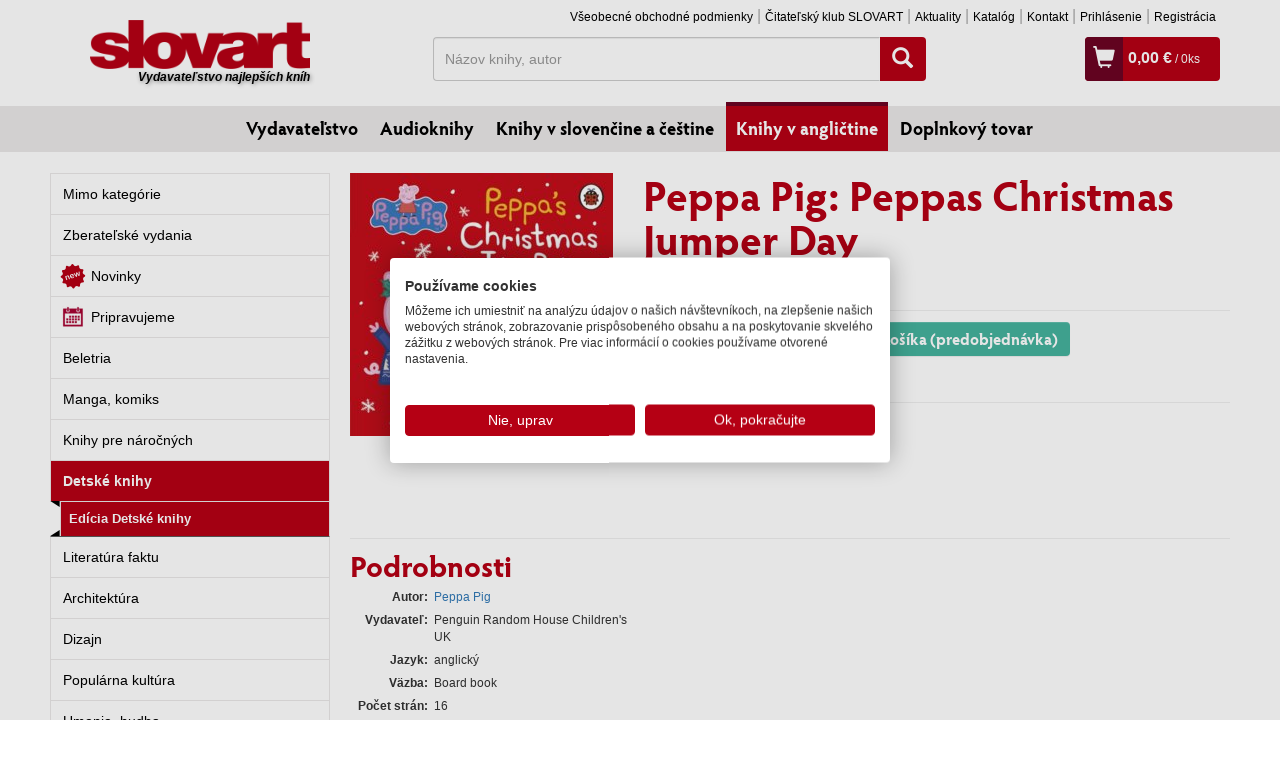

--- FILE ---
content_type: text/javascript; charset=utf-8
request_url: https://www.goodreads.com/book/add_to_books_widget_frame/9780241371589?atmb_widget%5Bbutton%5D=atmb_widget_1.png&atmb_widget%5Bhide_friends%5D=on
body_size: 378
content:
var widget_code = '<iframe height=\"110\" width=\"325\" frameborder=\"0\" scrolling=\"no\" src=\"https://www.goodreads.com/book/add_to_books_widget/9780241371589?atmb_widget%5Bbutton%5D=atmb_widget_1.png&amp;atmb_widget%5Bhide_friends%5D=on&amp;referrer=https%3A%2F%2Fwww.slovart.sk%2Fknihy-v-anglictine%2Fdetske-knihy%2Fpeppa-pig-peppas-christmas-jumper-day.html%3Fpage_id%3D88915\" />';

var widget_div = document.getElementById('gr_add_to_books');
if (widget_div) {
 	widget_div.innerHTML = widget_code
}
else {
 	document.write(widget_code)
}
